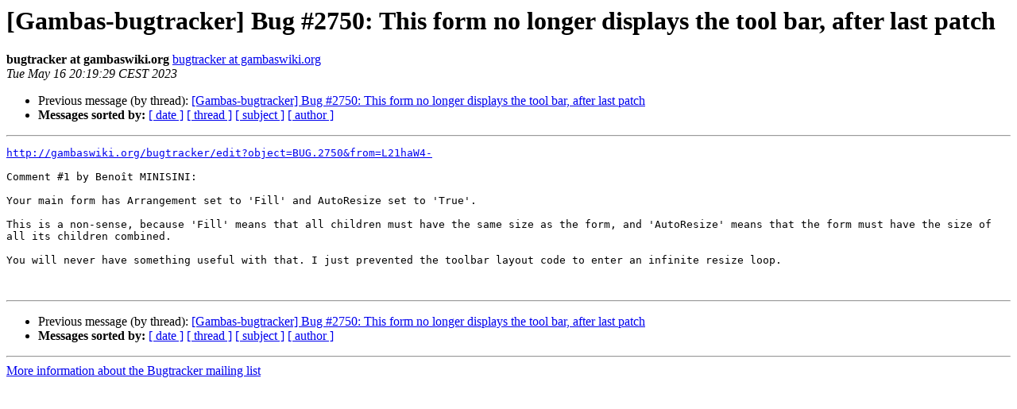

--- FILE ---
content_type: text/html
request_url: https://lists.gambas-basic.org/pipermail/bugtracker/2023-May/008267.html
body_size: 1187
content:
<!DOCTYPE HTML PUBLIC "-//W3C//DTD HTML 4.01 Transitional//EN">
<HTML>
 <HEAD>
   <TITLE> [Gambas-bugtracker] Bug #2750: This form no longer displays the tool bar, after last patch
   </TITLE>
   <LINK REL="Index" HREF="index.html" >
   <LINK REL="made" HREF="mailto:bugtracker%40lists.gambas-basic.org?Subject=Re%3A%20%5BGambas-bugtracker%5D%20Bug%20%232750%3A%20This%20form%20no%20longer%20displays%20the%0A%20tool%20bar%2C%20after%20last%20patch&In-Reply-To=%3CBUG2750%3A20230516201928835%40gambaswiki.org%3E">
   <META NAME="robots" CONTENT="index,nofollow">
   <style type="text/css">
       pre {
           white-space: pre-wrap;       /* css-2.1, curent FF, Opera, Safari */
           }
   </style>
   <META http-equiv="Content-Type" content="text/html; charset=us-ascii">
   <LINK REL="Previous"  HREF="008266.html">
   
 </HEAD>
 <BODY BGCOLOR="#ffffff">
   <H1>[Gambas-bugtracker] Bug #2750: This form no longer displays the tool bar, after last patch</H1>
    <B>bugtracker at gambaswiki.org</B> 
    <A HREF="mailto:bugtracker%40lists.gambas-basic.org?Subject=Re%3A%20%5BGambas-bugtracker%5D%20Bug%20%232750%3A%20This%20form%20no%20longer%20displays%20the%0A%20tool%20bar%2C%20after%20last%20patch&In-Reply-To=%3CBUG2750%3A20230516201928835%40gambaswiki.org%3E"
       TITLE="[Gambas-bugtracker] Bug #2750: This form no longer displays the tool bar, after last patch">bugtracker at gambaswiki.org
       </A><BR>
    <I>Tue May 16 20:19:29 CEST 2023</I>
    <P><UL>
        <LI>Previous message (by thread): <A HREF="008266.html">[Gambas-bugtracker] Bug #2750: This form no longer displays the tool bar, after last patch
</A></li>
        
         <LI> <B>Messages sorted by:</B> 
              <a href="date.html#8267">[ date ]</a>
              <a href="thread.html#8267">[ thread ]</a>
              <a href="subject.html#8267">[ subject ]</a>
              <a href="author.html#8267">[ author ]</a>
         </LI>
       </UL>
    <HR>  
<!--beginarticle-->
<PRE><A HREF="http://gambaswiki.org/bugtracker/edit?object=BUG.2750&amp;from=L21haW4-">http://gambaswiki.org/bugtracker/edit?object=BUG.2750&amp;from=L21haW4-</A>

Comment #1 by Beno&#238;t MINISINI:

Your main form has Arrangement set to 'Fill' and AutoResize set to 'True'.

This is a non-sense, because 'Fill' means that all children must have the same size as the form, and 'AutoResize' means that the form must have the size of all its children combined.

You will never have something useful with that. I just prevented the toolbar layout code to enter an infinite resize loop.


</PRE>










<!--endarticle-->
    <HR>
    <P><UL>
        <!--threads-->
	<LI>Previous message (by thread): <A HREF="008266.html">[Gambas-bugtracker] Bug #2750: This form no longer displays the tool bar, after last patch
</A></li>
	
         <LI> <B>Messages sorted by:</B> 
              <a href="date.html#8267">[ date ]</a>
              <a href="thread.html#8267">[ thread ]</a>
              <a href="subject.html#8267">[ subject ]</a>
              <a href="author.html#8267">[ author ]</a>
         </LI>
       </UL>

<hr>
<a href="http://lists.gambas-basic.org/listinfo/bugtracker">More information about the Bugtracker
mailing list</a><br>
</body></html>
